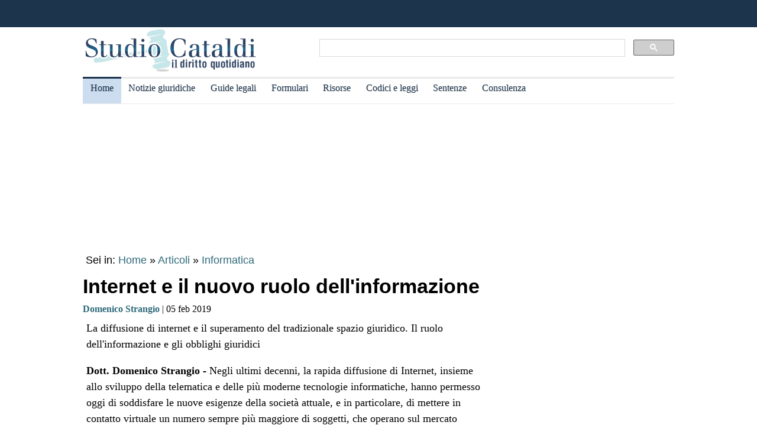

--- FILE ---
content_type: text/html
request_url: https://www.studiocataldi.it/articoli/33409-internet-e-il-nuovo-ruolo-dell-informazione.asp
body_size: 9788
content:
<!DOCTYPE html>
<html lang="it">
<head>
<meta charset="utf-8">
<title>Internet e il nuovo ruolo dell'informazione</title>
<meta name="viewport" content="width=device-width, initial-scale=1.0" />
<meta name="description" content="La diffusione di internet e il superamento del tradizionale spazio giuridico. Il ruolo dell'informazione e gli obblighi giuridici">
<link rel="amphtml" href="https://www.studiocataldi.it/amp/news.asp?id=33409-internet-e-il-nuovo-ruolo-dell-informazione"/>
<link rel="canonical" href="https://www.studiocataldi.it/articoli/33409-internet-e-il-nuovo-ruolo-dell-informazione.asp" />


<meta property="og:title" content="Internet e il nuovo ruolo dell'informazione" />
<meta property="og:description" content="La diffusione di internet e il superamento del tradizionale spazio giuridico. Il ruolo dell'informazione e gli obblighi giuridici" />
<meta property="og:url" content="https://www.studiocataldi.it/articoli/33409-internet-e-il-nuovo-ruolo-dell-informazione.asp" />
<meta property="og:type" content="article"/>
<meta property="og:site_name" content="Studio Cataldi" />
<meta name=twitter:card content="summary" />
<meta name=twitter:site content="@studiocataldi" />
<meta name=twitter:creator content="@studiocataldi" />
<meta name=twitter:url content="https://www.studiocataldi.it/articoli/33409-internet-e-il-nuovo-ruolo-dell-informazione.asp" />
<meta name=twitter:title content="Internet e il nuovo ruolo dell'informazione" />
<meta name=twitter:description content="La diffusione di internet e il superamento del tradizionale spazio giuridico. Il ruolo dell'informazione e gli obblighi giuridici" />
<style>@media only screen and (max-width:970px){#gmp-middlemobile,#gmp-topmobile,.gmp-container-ads{min-height:280px}#gmpSkinMobileSpacer{min-height:100px}}@media only screen and (min-width:971px){#gmp-masthead,.gmp-container-ads{min-height:250px}#gmp-bottomright,#gmp-insidepostmiddle,#gmp-insideposttop,#gmp-middleright,#gmp-topright{min-height:280px}}</style>
<script type="application/ld+json">
{
  "@context": "https://schema.org",
  "@graph": [
    {
      "@type": "WebSite",
      "@id": "https://www.studiocataldi.it/",
      "url": "https://www.studiocataldi.it/",
      "name": "Studio Cataldi",
      "description": "",  
      "inLanguage": "it-IT"
    },
    {
      "@type": "WebPage",
      "@id": "https://www.studiocataldi.it/articoli/33409-internet-e-il-nuovo-ruolo-dell-informazione.asp",
      "url": "https://www.studiocataldi.it/articoli/33409-internet-e-il-nuovo-ruolo-dell-informazione.asp",
      "name": "Internet e il nuovo ruolo dell'informazione",
      "isPartOf": {
        "@id": "https://www.studiocataldi.it/"
      },
      
      "primaryImageOfPage": {
        "@id": "https://www.studiocataldi.it/images/imgnews/originali/rete-internet-veloce-trasforma-uomo-id33252.jpg"
      },
      
      "datePublished": "05/02/2019 16:40",
      "dateModified": "05/02/2019 16:40",
      "description": "La diffusione di internet e il superamento del tradizionale spazio giuridico. Il ruolo dell'informazione e gli obblighi giuridici",      
      "inLanguage": "it-IT",
      "potentialAction": [
        {
          "@type": "ReadAction",
          "target": [
            "https://www.studiocataldi.it/articoli/33409-internet-e-il-nuovo-ruolo-dell-informazione.asp"
          ]
        }
      ]
    },
    {
      "@type": "BreadcrumbList",
      "@id": "https://www.studiocataldi.it/articoli/33409-internet-e-il-nuovo-ruolo-dell-informazione.asp",
      "itemListElement": [
        {
          "@type": "ListItem",
          "position": 1,
          "name": "Home",
          "item": "https://www.studiocataldi.it"
        },
        {
          "@type": "ListItem",
          "position": 2,
          "name": "Articoli",
          "item": "https://www.studiocataldi.it/articoli/"
        }
    
        ,{
          "@type": "ListItem",
          "position": 3,
          "name": "Informatica",
          "item": "https://www.studiocataldi.it/https://www.studiocataldi.it/guide_legali/diritto-e-tecnologia/"
        }
    
      ]
    },
    {
      "@type": "Article",
      "@id": "https://www.studiocataldi.it/articoli/33409-internet-e-il-nuovo-ruolo-dell-informazione.asp",
      "isPartOf": {
        "@id": "https://www.studiocataldi.it/"
      },
      "author": {
        "@id": "https://www.studiocataldi.it/autori/?id=946"
      },
      "headline": "Internet e il nuovo ruolo dell'informazione",
      "datePublished": "05/02/2019 16:40",
      "dateModified": "05/02/2019 16:40",
      "mainEntityOfPage": {
        "@id": "https://www.studiocataldi.it/articoli/33409-internet-e-il-nuovo-ruolo-dell-informazione.asp"
      },
      "publisher": {
        "@id": "https://www.studiocataldi.it/"
      },
      
      "image": {
        "@id": "https://www.studiocataldi.it/images/imgnews/originali/rete-internet-veloce-trasforma-uomo-id33252.jpg"
      },     
      "thumbnailUrl": "https://www.studiocataldi.it/images/imgnews/small/rete-internet-veloce-trasforma-uomo-id33252.jpg",
       
      "inLanguage": "it-IT"
    },
    {
      "@type": [
        "Person",
        "Organization"
      ],
      "@id": "https://www.studiocataldi.it/autori/?id=946",
      "name": "Domenico Strangio"
    }
    ]
   }
</script>
<!-- edimage here -->

<meta name=twitter:image content="https://www.studiocataldi.it/images/imgnews/originali/rete-internet-veloce-trasforma-uomo-id33252.jpg" />
<script async type="4f718c38dbb4ecaa98415640-text/javascript" src="//clickiocmp.com/t/consent_242825.js"></script>
<meta property="og:image" content="https://www.studiocataldi.it/images/imgnews/rete-internet-veloce-trasforma-uomo-id33252.jpg">

<!-- ***parte commentata *** include file="dfp-newsgiuridiche-testa.asp"  -->
<script defer data-domain="studiocataldi.it/zgY49R" src="https://api.publytics.net/js/script.manual.min.js" type="4f718c38dbb4ecaa98415640-text/javascript"></script>
<script type="4f718c38dbb4ecaa98415640-text/javascript">
    window.publytics = window.publytics || function() { (window.publytics.q = window.publytics.q || []).push(arguments) };
    publytics('pageview');
</script>
<link rel="alternate" type="application/rss+xml" title="RSS prima pagina" href="https://feeds.feedburner.com/studiocataldi/PrimaPagina">
<link rel="Shortcut Icon" type="image/ico" href="https://www.studiocataldi.it/favicon.ico">
<link href="https://www.studiocataldi.it/style/style-2020.min.css?ver=1.70" rel="stylesheet" />
<!-- Google tag (gtag.js) -->
<script async src="https://www.googletagmanager.com/gtag/js?id=G-8TXPF5WERN" type="4f718c38dbb4ecaa98415640-text/javascript"></script>
<script type="4f718c38dbb4ecaa98415640-text/javascript">
    window.dataLayer = window.dataLayer || [];
    function gtag() { dataLayer.push(arguments); }
    gtag('js', new Date());

    gtag('config', 'G-8TXPF5WERN');
</script>
</head>
<body>
<div id="gmpSkinMobileSpacer"></div>
<div id="scrolltop" class="wrapper"></div>

<header id="par0">
    <div class="header-top-bar-container">

        <div class="header-top-bar">

<div class="scrolled-text-box">
<div class="scrolled">
<!--
<p style="width:1200px!important;animation:scrolled 25s linear infinite!important">
<a  target="_blank" rel="nofollow" style="color:#ffffff;" href="https://www.studiocataldi.it/articoli/39895-violenza-di-genere-prevenzione-e-presidi-operativi-convegno-formativo-di-studiocataldiit.asp">VIOLENZA DI GENERE: prevenzione e presidi operativi. Convegno formativo di StudioCataldi.it</i></a>
</p>
-->
</div>
</div> 

   

        </div>        
    </div>
            
	<div class="logo-new">
    <div style="width:40%;float:left">
	<a href="https://www.studiocataldi.it/"><img src="https://www.studiocataldi.it/logo-2020-300.png" alt="logo studio cataldi" ></a>
	</div>
    <div class="sitesearch2022" style="width:60%;float:left">
    <div  style="margin-top:20px;max-width:1000px">
<script async src="https://cse.google.com/cse.js?cx=008977106980533229813:7hlebipsm9i" type="4f718c38dbb4ecaa98415640-text/javascript"></script>
<div class="gcse-searchbox"  data-enableHistory="false"></div>
<div class="gcse-searchresults" data-refinementStyle="link"></div>
</div>
    </div>
</div>
<div class="clear"></div>
	
   <nav id="menu">
        <label for="tm" id="toggle-menu"></label>
        <input type="checkbox" id="tm">
        <ul class="main-menu clearfix">
        <li class="selected"><a href="https://www.studiocataldi.it/" title="Home">Home</a></li>


<li><a href="https://www.studiocataldi.it/articoli/" title="Archivio notizie giuridiche">Notizie giuridiche</a>
<input type="checkbox" id="sm1"/>
<ul class="sub-menu">
<li><a href="https://www.studiocataldi.it/articoli/">Archivio notizie giuridiche</a></li>
<li><a href="https://www.studiocataldi.it/argomenti/">Categorie</a></li>
<li><a href="https://www.studiocataldi.it/tag.asp">Tag Giuridici</a></li>
<!-- ultima ora -->
<!-- archivio completo -->
</ul>
</li>


<li><a href="https://www.studiocataldi.it/guide_legali/" title="Guide legali">Guide legali</a>
<input type="checkbox" id="sm2">
<ul class="sub-menu">
<li><a href="https://www.studiocataldi.it/guide-diritto-civile/">Guide Diritto Civile</a></li>
<li><a href="https://www.studiocataldi.it/guide_legali/procedura-civile/">Guide Procedura civile</a></li>
<li><a href="https://www.studiocataldi.it/guide-diritto-penale/">Guide Diritto Penale</a></li>
<li><a href="https://www.studiocataldi.it/guide_legali/guide-procedura-penale/">Guide Procedura penale</a></li>
<li><a href="https://www.studiocataldi.it/guide_legali/">Tutte le guide</a></li>
</ul>
</li>


<li><a href="https://www.studiocataldi.it/formulari.asp" title="Formulari giuridici">Formulari</a></li>

<li><a href="https://www.studiocataldi.it/risorse.asp" title="Risorse giuridiche">Risorse</a>
<input type="checkbox" id="sm4">
<ul class="sub-menu">
<li><a href="https://www.studiocataldi.it/calcolo-assegno-mantenimento/">Calcolo mantenimento</a></li>
<li><a href="https://www.studiocataldi.it/interessi-e-rivalutazione-monetaria/">Interessi e Rivalutazione</a></li>
<li><a href="https://www.studiocataldi.it/nota-civile-2014/tribunale.asp">Nota Spese Avvocati</a></li>
<li><a href="https://www.studiocataldi.it/calcolo-danno-biologico/">Calcolo danno biologico</a></li>
<li><a href="https://www.studiocataldi.it/calcolo-codice-fiscale.asp">Calcolo codice fiscale</a></li>
<li><a href="https://www.studiocataldi.it/risorse.asp">Tutte le risorse</a></li>
</ul>
</li>

         <li><a href="https://www.studiocataldi.it/normativa/raccolta_normativa.asp" title="Codici e leggi">Codici e leggi</a>
        <input type="checkbox" id="sm5">
        <ul class="sub-menu"><li><a href="https://www.studiocataldi.it/codicecivile/">Codice civile</a></li>         <li><a href="https://www.studiocataldi.it/codicepenale/">Codice Penale</a></li>         <li><a href="https://www.studiocataldi.it/codiceproceduracivile/codiceproceduracivile.asp">Codice procedura civile</a></li>         <li><a href="https://www.studiocataldi.it/codiceprocedurapenale/codiceprocedurapenale.asp">Codice procedura penale</a></li>         <li><a href="https://www.studiocataldi.it/normativa/codicedellastrada/">Codice della Strada</a></li>         <li><a href="https://www.studiocataldi.it/normativa/raccolta_normativa.asp">Tutta la raccolta normativa</a></li>         </ul>
        </li>

                    
        <li><a href="https://www.studiocataldi.it/giurisprudenza.asp" title="Sentenze della Cassazione">Sentenze</a></li>
<li><a href="https://www.studiocataldi.it/consulenza-legale/" title="Consulenza Legale Online">Consulenza</a></li>

<!--li><a target="_blank" rel="noopener" href="https://formazione.studiocataldi.it/" title="Formazione Avvocati">Formazione</a></li-->
<!--include file="include-evidenza-2020.asp"-->
        </ul>
 </nav>       
				
</header>
<div class="clear"></div>

<!--include file="include-lexiuris-banner.asp"-->

<div id="most-read"></div> 
<main itemscope="itemscope" itemtype="https://schema.org/WebPage">
<!--include file="../include/include-2020/include-clickio-mirror-sticky.asp"-->

<!---<div class="segretaria-block" itemscope itemtype="https://schema.org/WPAdBlock"> 
<div id="segretaria">
<a href="https://goo.gl/q9PVzF" target="_blank" rel="nofollow">
<img src="https://www.studiocataldi.it/banner/segreteria-virtuale.jpg" width="1078" alt="Segretaria virtuale">
</a>
</div>
<div class="clear"></div>
</div>-->
<!-- Azerion -->
<div id="gmp-masthead" class="gmp"></div>
<section>
<div style="height:25px;" class="seiin">
 <div style="font-size:18px;width:auto;float:left">
 Sei in: <a href="https://www.studiocataldi.it/" itemprop="publisher" itemscope itemtype="https://schema.org/Organization">Home</a> &raquo;
 <a href="https://www.studiocataldi.it/articoli/">Articoli</a>
 </div>
 <div style="float:left;font-size:18px;width:auto"> &nbsp;&raquo;&nbsp;<a style="font-size:18px" href="https://www.studiocataldi.it/guide_legali/diritto-e-tecnologia/">Informatica</a></div><div class="clear"></div>

</div>
<!-- end seein -->
<h1 class="articleHeader" itemprop="headline">Internet e il nuovo ruolo dell'informazione</h1>


<!-- data: -->
<div style="padding-bottom:10px" itemprop="author" itemscope itemtype="https://schema.org/Person">
<span style="font-family:verdana;font-size: 16px"><a href="https://www.studiocataldi.it/autori/?id=946"><b>Domenico Strangio</b></a> | 05 feb 2019</span>

</div>
<!--2022 *+* sharehaeolic oppure : ShareThis BEGIN --<div class="sharethis-inline-share-buttons" style="display:inline"></div><!-- ShareThis END -->




<div class="articleBody" itemscope itemtype="https://schema.org/Article">
<div class="occhiello">La diffusione di internet e il superamento del tradizionale spazio giuridico. Il ruolo dell'informazione e gli obblighi giuridici</div>
<!--<div class="gptslot evo-
atf" data-adunitid="1"></div>-->




<!-- spazio sotto occhiello per share -->



<div class="clear"></div>
<!-- banner dopo l'occhiello -->


<!-- SEO2022 div style="float:left;margin-bottom:10px;margin-top:10px;height:250px;width:300px;" class="sopraarticolo20">
 
	 <script async src="https://pagead2.googlesyndication.com/pagead/js/adsbygoogle.js"></script>
<!-- 336x280 solo sopra articolo 2021 -->
<!-- SEO2022 ins class="adsbygoogle"
     style="display:inline-block;width:300px;height:250px"
     data-ad-client="ca-pub-7966962822806303"
     data-ad-slot="4314340871"></ins>
<script>
     (adsbygoogle = window.adsbygoogle || []).push({});
</script>

</div-->






<!--***sbanner-->
<!--include file="../include/include-2020/banner-dentro-articoli-2020.asp"--> 
<!-- SEO2022 include file="../include/include-2020/banner-dentro-articoli-2020-soloadsense.asp"--> 




<!--include file="secondo-banner.asp"-->
<!--include file="terzo-banner.asp"-->
<!--include file="quarto-banner.asp"-->
<!--include file="secondo-banner-adsense.asp"-->
<!--include file="terzo-banner-adsense.asp"-->
<!--include file="quarto-banner-adsense.asp"-->
<!--include file="quinto-banner-adsense.asp"-->
<div class="testo_news_giur" itemprop="text">
<div style="clear:both"></div>
  <p><b>Dott. Domenico Strangio -</b> Negli ultimi decenni, la rapida diffusione di Internet, insieme allo sviluppo della telematica e delle pi&ugrave; moderne tecnologie informatiche, hanno permesso oggi di soddisfare le nuove esigenze della societ&agrave; attuale, e in particolare, di mettere in contatto virtuale un numero sempre pi&ugrave; maggiore di soggetti, che operano sul mercato digitale e non, senza aver stipulato preventivamente un accordo per la regolamentazione e le possibili conseguenze scaturenti da particolari rapporti. </p><p><ul><li><a href="#par1">Lo sviluppo del web</a></li><li><a href="#par2">Il ruolo dell'informazione nel nuovo ordine sociale</a></li><li><a href="#par3">Gli obblighi giuridici</a></li></ul><h2><a id="par1"></a>Lo sviluppo del web</h2><p>[<a href="#par0">Torna su</a>]</p><div id='gmp-insideposttop' class='gmp'></div><div id='gmp-topmobile' class='gmp'></div></p><p>Inevitabilmente la tradizionale struttura dei mercati interni e internazionali, &egrave; stata alterata da queste innovazioni multimediali, che impongono di ridefinire il ruolo attuale dei soggetti che operano sul Web e delle norme che regolamentano i relativi ambiti contrattuali.</p><p>Gli istituti giuridici e i principi tradizionali degli scambi commerciali, necessariamente sono stati rivisitati al fine di essere maggiormente funzionali al nuovo ordine che muove i processi economici-produttivi, del moderno diritto.</p><p>L'<a title="E-commerce: la guida completa" href="https://www.studiocataldi.it/articoli/32442-e-commerce.asp" class="keyword-link">e-commerce</a>, come ogni nuovo fenomeno d'altronde, si &egrave; dovuto legittimare rispetto all'insieme di regole preesistenti. In particolare nel diritto privato, l'evoluzione di Internet, ha messo in dubbio le tradizionali categorie concettuali (dai contratti, ai beni e servizi e del diritto d'autore e per concludere alla concorrenza).</p><p>Senza conoscere confini territoriali, l'evoluzione telematica, necessita di una sapiente armonizzazione rispetto alle differenti legislazioni nazionali, comunitarie e internazionali, e di conseguenza il superamento dello spazio giuridico di un preciso ordinamento con il passaggio dalla statualit&agrave; del diritto alla universalit&agrave;.</p><div id='gmp-intext-vip' class='gmp'></div><h2><a id="par2"></a>Il ruolo dell'informazione nel nuovo ordine sociale</h2><p>[<a href="#par0">Torna su</a>]</p><p>Il nuovo principio su cui si regge il moderno ordine sociale, &egrave; l'informazione, che costituisce il fondamentale mezzo regolatore delle operazioni negoziali, e oggetto di specifici obblighi contrattuali sia a livello comunitario che internazionale.</p><p>La rilevanza che viene riconosciuta al dovere d'informazione, al fine di tutelare la libert&agrave; contrattuale, ha portato ad ampliare l'operativit&agrave; dei classici vizi del consenso, al fine di controbilanciare posizioni economiche asimmetriche.</p><p>Tale principio e i relativi obblighi, erano gi&agrave; presenti nella direttiva comunitaria 97/ CE in materia di contratti a distanza, incentrati sul principio di trasparenza nella conclusione del <a title="Guida legale al contratto" href="https://www.studiocataldi.it/guide_legali/contratto/" class="keyword-link">contratto</a>.</p><div id='gmp-insidepostmiddle' class='gmp'></div><div id='gmp-middlemobile' class='gmp'></div><p>In questa nuova lettura, l'informazione, &egrave; diventata un completo quadro di obblighi e doveri di tipo positivo, come rimedio alla mancanza di conoscenze del contraente.</p><p>La trasparenza, a questo proposito, cede il posto al principio della buona fede oggettiva, come valido e moderno controllo della giustizia contrattuale, dove l'art. 1469 ter c.c , considera come premessa di tale controllo sulla legittimit&agrave; di una clausola, verificando l'esistenza dei requisiti di chiarezza e di comprensibilit&agrave;. Per questo motivo, ormai da tempo, dottrina e giurisprudenza sono pacifici sul punto, annoverando gli obblighi d'informazione, alla pi&ugrave; generale clausola di buona fede nella fase delle trattative precontrattuali. </p><p>La direttiva 2000/31/Ce, ha portato delle importanti innovazioni, come si evince in base ad una lettura degli art. 7, 8, 9, del D. lgs. 70/2003, un primo livello di inderogabilit&agrave; assoluta degli obblighi di informazione generali, previsti per le comunicazioni commerciali. </p><p>Un secondo livello di inderogabilit&agrave;, altres&igrave;, &egrave; previsto al comma 3 dell'art. 12, limitatamente alla parte in cui si specifica l'obbligo di comunicare al destinatario, le clausole e le condizioni generali dello stesso, al fine di concludere un <a title="Guida legale al contratto" href="https://www.studiocataldi.it/guide_legali/contratto/" class="keyword-link">contratto</a>. Infine, da aggiungersi agli obblighi d'informazione precedentemente citati, quelli di cui all'art. 1338 c.c., in cui si specifica come la parte, che &egrave; venuta a conoscenza dell'esistenza di una clausola di invalidit&agrave; del <a title="Guida legale al contratto" href="https://www.studiocataldi.it/guide_legali/contratto/" class="keyword-link">contratto</a>, al fine di tutelarne la stessa validit&agrave;, ha l'obbligo giuridico di comunicarlo all'altra parte.</p><h2><a id="par3"></a>Gli obblighi giuridici</h2><p>[<a href="#par0">Torna su</a>]</p><p>Tali obblighi, rientrano nel pi&ugrave; ampio dovere di buona fede previsto in tutte le fasi della conclusione del <a title="Guida legale al contratto" href="https://www.studiocataldi.it/guide_legali/contratto/" class="keyword-link">contratto</a>, dalle trattative all'informazione, fino all'esecuzione del <a title="Guida legale al contratto" href="https://www.studiocataldi.it/guide_legali/contratto/" class="keyword-link">contratto</a> (artt. 1337 e 1375 c.c.). Con riferimento al nostro sistema, emerge chiaramente la centralit&agrave; della persona umana, tutelata tra l'altro da numerosi principi costituzionali, rispetto alle vicende e agli affari commerciali, dove la buona fede e l'obbligo di correttezza impediscono che nelle relazioni interprivate, i rapporti tra le parti contraenti, possono sfociare in disordini e abuso di una parte rispetto ad un'altra.</p><p>In tal senso, l'informazione assume maggior rilievo, in quei rapporti in cui &egrave; forte lo squilibrio delle posizioni delle parti in relazione alla conoscenza degli interessi oggetto del <a title="Guida legale al contratto" href="https://www.studiocataldi.it/guide_legali/contratto/" class="keyword-link">contratto</a>.</p><p>Nonostante la libert&agrave; contrattuale si identifica con l'esigenza di garantire a tutti i contraenti, stesse chance di possibilit&agrave; e decisioni, la debolezza conoscitiva &egrave; istituzionalizzata nei confronti del c.d consumatore, che pur non isolandosi dal ruolo di cittadino e persona, &egrave; colui che dispone per definizione di un flusso di informazioni di gran lunga inferiori a quello di cui pu&ograve; disporre l'altro.</p><p>Il legislatore, in relazione a ci&ograve;, ha realizzato una graduale evoluzione operando una serie di interventi specifici per ripristinare la posizione squilibrata del consumatore, senza fare affidamento ai classici strumenti di tutela del consumatore previsti dal nostro sistema codicistico e che prima abbiamo abbondantemente richiamato.</p><p>Infine, la legislazione speciale di matrice comunitaria (l'informazione, quale preludio della conoscenza, ha da sempre caratterizzato gli interventi del legislatore europeo), che costituisce un tipo di tutela differenziata rispetto a quella predisposta dall'ordinamento - nello specifico - quello italiano. </p>
    <!-- Azerion -->
    <div id='gmp-native' class='gmp'></div>
    
<!--div style="margin-top:10px"><!--include file="../banner-clickio/in_article.asp"--><!--/div-->


<!--**commenti intensedebate-->


<!--<div style="margin:auto;margin-bottom:10px;margin-top:10px;height:286px;width:340px;" class="sopraarticolo20">
</div>-->

<!-- SEO2022 div>
<script async src="https://pagead2.googlesyndication.com/pagead/js/adsbygoogle.js"></script>
<!-- Responsive fine articolo 2021 -->
<!-- SEO2022 ins class="adsbygoogle"
     style="display:block"
     data-ad-client="ca-pub-7966962822806303"
     data-ad-slot="6757860753"
     data-ad-format="auto"
     data-full-width-responsive="true"></ins>
<script>
     (adsbygoogle = window.adsbygoogle || []).push({});
</script>
</div-->


<!--include file="share-2018-news.asp"--> 
<!--blocco share-->
<div style="margin-bottom:10px;margin-top:10px;">


  <!--2022div style="width:auto;float:left;height:30px;margin-left:10px"><a href="https://www.studiocataldi.it/feedback.asp"><img src="https://www.studiocataldi.it/images/bottone-feedback.png" alt="Feedback" style="height:32px"/></a></div-->

<div class="save-page" style="min-width:150px;float:right">
<a href="javascript:window.print()" style="font-size:15px;font-family:arial;color:#006699" data-tooltip data-tooltip-message="1. Salva to PDF:&#xa;2. Clicca su Stampa.&#xa;3. Seleziona Print to PDF.&#xa;4. Scegli il nome del file da salvare.&#xa;5. Clicca su Salva.">Salva in PDF | Stampa</a>
</div>


<br class="clear">
</div>
<!-- fine blocco share -->


<div class="clear"></div>
	<!-- </EdMatch> --><!-- </EdIndex> -->
&bull; <span style="font-size:16px; font-family:verdana"> Foto: 123rf.com</span><br/>



<!-- END CONTENT DIV -->
</div>
<div style="font-family:verdana;font-size: 18px;margin-bottom:10px;padding-left:8px;padding-top:10px;width:100%;">
<div style="font-family:verdana;font-size:18px"><b>Altri articoli che potrebbero interessarti:</b></div>


<!--include file="banner-consulenza-legale.asp"-->
<!--***spazio sotto articolo primo spazio -->














<!-- in evidenza oggi e correlate -->

<!-- ***sotto le notizie le piu lette - in evidenza oggi -->



<div style="font-family:verdana;font-size: 18px;margin-bottom:10px;padding-left:8px;padding-top:10px;width:100%;">
<div style="font-family:verdana;font-size:18px"><b>In evidenza oggi:</b></div>
<ul style="margin-top:0px">
<!--<div style="margin-bottom:0px;line-height:1.8">
&raquo; <a style="text-decoration:none" href="https://www.studiocataldi.it/articoli/38076-frammenti-le-short-stories-con-leopardi-e-magris.asp">Frammenti: le Short Stories con Leopardi e Magris</a>
</div>-->




<li><a style="text-decoration:none" href="https://www.studiocataldi.it/articoli/47888-furto-in-abitazione-l-intervento-della-consulta.asp">Furto in abitazione: l'intervento della Consulta</a></li><li><a style="text-decoration:none" href="https://www.studiocataldi.it/articoli/47892-corte-dei-conti-il-controllo-che-non-funziona-piu.asp">Corte dei conti: il controllo che non funziona pi&ugrave;</a></li>
</ul>

<!--include file="../include/sezioni-2015/featured-right-2015.html"--> 

</div>

<!-- fine sotto le notizie le piu lette - in evidenza oggi -->


<!--include file="../include/include-2020/include-clickio-outbrain-footer.asp"-->


<!--'***spazio sotto articolo-->

<div style="padding-left:5px">
<hr>
<!--include file="../banner-clickio/footer.asp"-->
</div>




<div class="clear"></div>

<!-- spazio sotto le due colonne di evidenza -->

<!-- edintorni -->
<div class="clear"></div>

<!-- ***annunci corrispondenza -->
<!--    old ../banner-clickio/footer.asp" --> 

<div id="ed2016box"></div>
<div class="clear"></div>
<!-- end edintorni -->





</div>
























<!-- Composite Start -->
<!-- SEO2022 div id="M661778ScriptRootC1043789">
</div>
<!--SEO2022 script src="https://jsc.epeex.io/c/l/clickio.studiocataldi.it.1043789.js" async></script>
<!-- Composite End -->

</section>
<br />
<aside>
<!--<div class="gptslot evo-
sidetop" data-adunitid="3"></div>-->

<!--SEO2022 div class="right-section-block">
<a href="https://www.studiocataldi.it/newsletter.asp" class="newsletter-btn"><div class="newsletter-btn-arrow"></div><div class="newsletter-btn-text">Newsletter Giuridica</div></a>
<br /><br />
</div>-->

<!-- Azerion -->
<div id="gmp-topright" class="gmp"></div>

<div class="right-section-block">



<div class="right-section-header">
<p><b>In evidenza:</b></p>
</div>
<ul style="line-height:1.6;margin-left:10px">

<li><a href="https://www.studiocataldi.it/guide_legali/procedura-civile/negoziazione-assistita-guida-al-nuovo-istituto.asp">Negoziazione assistita</a></li>


<li><a href="https://www.studiocataldi.it/guide_legali/regime-patrimoniale-famiglia/fondo-patrimoniale.asp">Il fondo patrimoniale della famiglia</a></li>


<li><a href="https://www.studiocataldi.it/guide_legali/divorzio/effetti-rapporti-ex-coniugi.asp">Effetti del divorzio sui rapporti tra gli ex coniugi</a></li>


<li><a href="https://www.studiocataldi.it/articoli/47821-asl-condannata-a-rimborsare-le-cure-anticipate-per-un-minore.asp">ASL condannata a rimborsare le cure anticipate per un minore </a></li>


<li><a href="https://www.studiocataldi.it/articoli/47819-scippo-la-consulta-legittima-la-mancata-attenuante.asp">Scippo: la Consulta legittima la mancata attenuante</a></li>


<li><a href="https://www.studiocataldi.it/articoli/47816-matrimoni-tra-lo-stesso-sesso-la-rivoluzione-silenziosa.asp">Matrimoni tra lo stesso sesso: la rivoluzione silenziosa</a></li>


<li><a href="https://www.studiocataldi.it/articoli/47813-medico-imputato-puo-citare-l-assicurazione-dell-asl.asp">Medico imputato: pu&#242; citare l'assicurazione dell'ASL</a></li>


<li><a href="https://www.studiocataldi.it/articoli/47818-il-risarcimento-del-danno-biologico-non-rientra-nell-isee.asp">Il risarcimento del danno biologico non rientra nell'ISEE</a></li>


<li><a href="https://www.studiocataldi.it/guide_legali/famiglia-di-fatto/">La famiglia di fatto</a></li>


<li><a href="https://www.studiocataldi.it/guide_legali/affidamento_dei_figli/affidamento-esclusivo-dei-figli.asp">Affidamento esclusivo dei figli</a></li>



</ul>



<!--div style="max-height:1200px" class="shareaholic-canvas" data-app="recommendations" data-app-id="30520808"></div>
-->
</div>
  

<!--
<div style="margin-bottom: 8px;border-top:1px solid #c0c0c0;padding-top:8px">
<a href="https://www.studiocataldi.it/articoli/38054-decreto-cura-italia-tutte-le-misure-sulla-giustizia.asp">Decreto Cura Italia: tutte le misure sulla giustizia</a></div>
<div style="border-bottom:1px solid #c0c0c0;padding-bottom:8px">
<a href="https://www.studiocataldi.it/articoli/38107-coronavirus-misure-di-contenimento-incostituzionali-inadeguate-e-controproducenti.asp">Coronavirus: misure di contenimento incostituzionali, inadeguate e controproducenti</a>
</div>
<br />
-->



<div class="clear"></div>
<!-- Azerion -->
<div id="gmp-middleright" class="gmp"></div>
<div class="sticky-wrapper" style="margin-top:10px;"></div>
	

</aside>


</main>








<footer class="articoli">
<div class="infinite-item-end"></div>
<div class="footerdiv">

<div class="footer-column footerdiv1">

<p><strong>Su di noi:</strong></p>
<ul>
<li><a href="https://www.studiocataldi.it/contattaci.asp">Contatti</a></li>
<li><a href="https://www.studiocataldi.it/laredazione/">La redazione</a></li>
<li><a href="https://www.studiocataldi.it/segui-studio-cataldi.asp">Seguici</a></li>
<li><a href="https://www.studiocataldi.it/collabora-con-studiocataldi.asp">Collabora</a></li>
</ul>
</div>

<div class="footer-column footerdiv2">
<p><strong>Servizi:</strong></p>
<ul>
<li><a href="https://www.studiocataldi.it/pubblicita.asp">Pubblicit&agrave;</a></li>
<li><a href="https://www.studiocataldi.it/network-assistenza-legale/">Network di assistenza Legale</a></li>
<li><a href="https://www.studiocataldi.it/consulenza-legale/">Consulenza legale online</a></li>
<li><a href="https://www.studiocataldi.it/newstuosito.asp">News per il tuo sito</a></li>
<li><a href="https://formazione.studiocataldi.it/" alt="Studio Cataldi Formazione">Formazione avvocati</a></li>
</ul>

</div>

<div class="footer-column footerdiv3">
<p><strong>Privacy e impostazioni:</strong></p>
<ul>
<li><a href="https://www.studiocataldi.it/informativa-privacy.asp">Informativa sulla privacy</a></li>
<li><a href="#" onclick="if (!window.__cfRLUnblockHandlers) return false; if(window._lxGconsent_ !== undefined) {window._lxGconsent_.showConsent()} else {alert('This function only for users from Economic Area (EEA)')}; return false" data-cf-modified-4f718c38dbb4ecaa98415640-="">Change privacy settings</a></li>
</ul>
</div>

<div class="footer-column footerdiv4">
<p><strong>Info sulla rivista:</strong></p>

<p style="font-size:14px;margin-top:5px">
Studiocataldi.it<br>
Quotidiano giuridico<br>
P.I. IT02324600440<br>
&#64; Copyright 2001 - 2026<br>
</p>
<br />
</div>
</div>

</footer>
<div class="clear"></div>  

<script src="https://code.jquery.com/jquery-3.5.1.min.js" integrity="sha256-9/aliU8dGd2tb6OSsuzixeV4y/faTqgFtohetphbbj0=" crossorigin="anonymous" type="4f718c38dbb4ecaa98415640-text/javascript"></script>
<script type="4f718c38dbb4ecaa98415640-text/javascript">
    $(function () {
        var id_news = "33409";
        $.ajax({ url:"/stats_pages_news.asp?id_news=" + id_news, cache: false });
    });
    
</script>	
<!--include file="../../banner-clickio/below_footer.asp"-->
<div id="sticky-home-dif">
<!--include file="include-clickio-multi-sticky.asp"-->
</div>
<!--script>
    $(function () {
        document.getElementById("sticky-home").appendChild(document.getElementById("sticky-home-dif"));
    });
</script -->
<!--script src="//cdn.cookie-script.com/s/4a20e3b76bb4581623a4463863260671.js"></script>-->

<!--script type="text/javascript" charset="UTF-8" src="//cdn.cookie-script.com/s/4a20e3b76bb4581623a4463863260671.js"></script-->


<!-- Azerion -->
<script src="https://s.adplay.it/studiocataldi/adplay.js" async type="4f718c38dbb4ecaa98415640-text/javascript"></script>
<script src="/cdn-cgi/scripts/7d0fa10a/cloudflare-static/rocket-loader.min.js" data-cf-settings="4f718c38dbb4ecaa98415640-|49" defer></script><script defer src="https://static.cloudflareinsights.com/beacon.min.js/vcd15cbe7772f49c399c6a5babf22c1241717689176015" integrity="sha512-ZpsOmlRQV6y907TI0dKBHq9Md29nnaEIPlkf84rnaERnq6zvWvPUqr2ft8M1aS28oN72PdrCzSjY4U6VaAw1EQ==" data-cf-beacon='{"version":"2024.11.0","token":"e0e4b39c758542de9bf448c7a25bdf13","server_timing":{"name":{"cfCacheStatus":true,"cfEdge":true,"cfExtPri":true,"cfL4":true,"cfOrigin":true,"cfSpeedBrain":true},"location_startswith":null}}' crossorigin="anonymous"></script>
</body>
</html>
